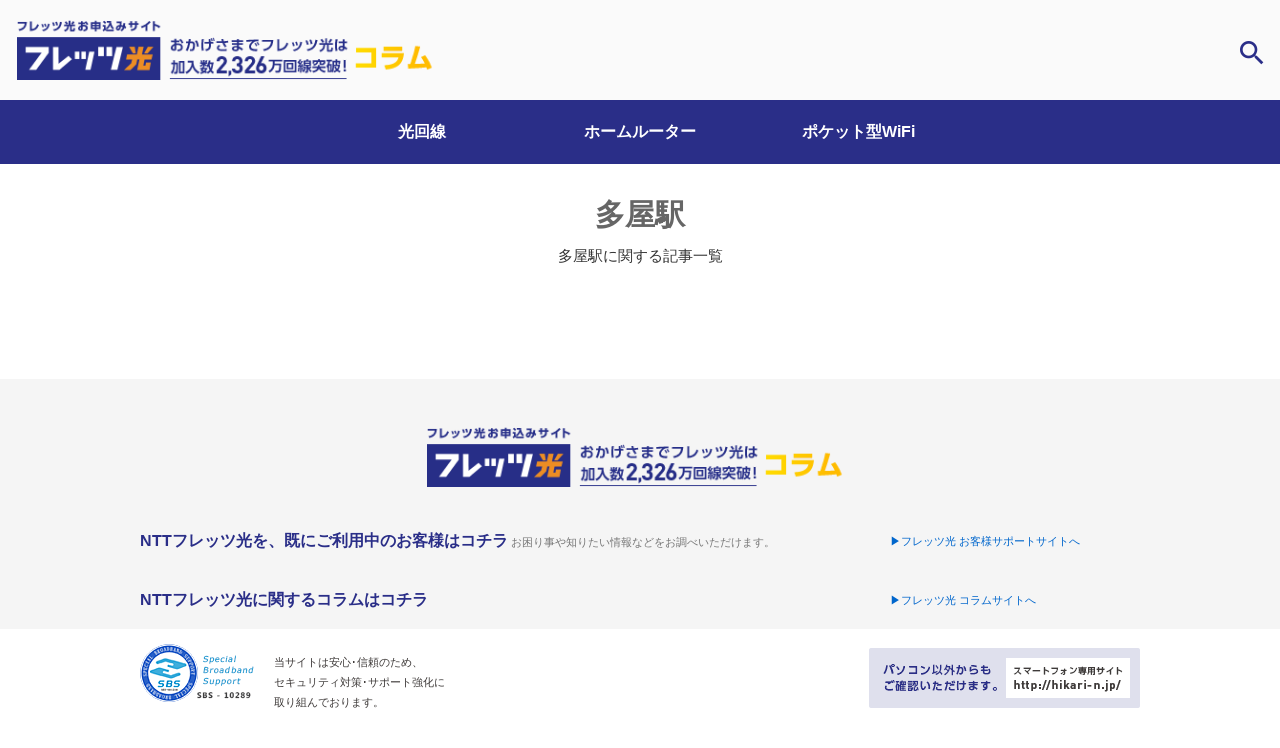

--- FILE ---
content_type: text/html; charset=UTF-8
request_url: https://donica.jp/tag/%E5%A4%9A%E5%B1%8B%E9%A7%85/
body_size: 9826
content:
<!doctype html>
<html lang="ja">

	<head>
		<meta charset="UTF-8">
		<meta http-equiv="X-UA-Compatible" content="IE=edge">
		<meta name="HandheldFriendly" content="True">
		<meta name="MobileOptimized" content="320">
		<meta name="viewport" content="width=device-width, initial-scale=1 ,viewport-fit=cover" />
		<link rel="pingback"
			href="https://donica.jp/wp/xmlrpc.php">

						<title>多屋駅 &#8211; 交通事故治療ガイド</title>
<meta name='robots' content='max-image-preview:large' />
	<style>img:is([sizes="auto" i], [sizes^="auto," i]) { contain-intrinsic-size: 3000px 1500px }</style>
	<link rel='dns-prefetch' href='//use.fontawesome.com' />
<link rel="alternate" type="application/rss+xml" title="交通事故治療ガイド &raquo; フィード" href="https://donica.jp/feed/" />
<link rel="alternate" type="application/rss+xml" title="交通事故治療ガイド &raquo; コメントフィード" href="https://donica.jp/comments/feed/" />
<link rel="alternate" type="application/rss+xml" title="交通事故治療ガイド &raquo; 多屋駅 タグのフィード" href="https://donica.jp/tag/%e5%a4%9a%e5%b1%8b%e9%a7%85/feed/" />
<link rel='stylesheet' id='wp-block-library-css' href='https://donica.jp/wp/wp-includes/css/dist/block-library/style.min.css?fver=20250716022334' type='text/css' media='all' />
<style id='classic-theme-styles-inline-css' type='text/css'>
/*! This file is auto-generated */
.wp-block-button__link{color:#fff;background-color:#32373c;border-radius:9999px;box-shadow:none;text-decoration:none;padding:calc(.667em + 2px) calc(1.333em + 2px);font-size:1.125em}.wp-block-file__button{background:#32373c;color:#fff;text-decoration:none}
</style>
<style id='global-styles-inline-css' type='text/css'>
:root{--wp--preset--aspect-ratio--square: 1;--wp--preset--aspect-ratio--4-3: 4/3;--wp--preset--aspect-ratio--3-4: 3/4;--wp--preset--aspect-ratio--3-2: 3/2;--wp--preset--aspect-ratio--2-3: 2/3;--wp--preset--aspect-ratio--16-9: 16/9;--wp--preset--aspect-ratio--9-16: 9/16;--wp--preset--color--black: #000000;--wp--preset--color--cyan-bluish-gray: #abb8c3;--wp--preset--color--white: #ffffff;--wp--preset--color--pale-pink: #f78da7;--wp--preset--color--vivid-red: #cf2e2e;--wp--preset--color--luminous-vivid-orange: #ff6900;--wp--preset--color--luminous-vivid-amber: #fcb900;--wp--preset--color--light-green-cyan: #7bdcb5;--wp--preset--color--vivid-green-cyan: #00d084;--wp--preset--color--pale-cyan-blue: #8ed1fc;--wp--preset--color--vivid-cyan-blue: #0693e3;--wp--preset--color--vivid-purple: #9b51e0;--wp--preset--color--tsnc-black: #000000;--wp--preset--color--tsnc-white: #ffffff;--wp--preset--color--tsnc-red: #f44f4f;--wp--preset--color--tsnc-body-background-color: #ecebe1;--wp--preset--color--tsnc-main-color: #2a2e88;--wp--preset--color--tsnc-accent-color: #cc295f;--wp--preset--color--tsnc-text-color: #333;--wp--preset--color--tsnc-link-color: #0099cc;--wp--preset--gradient--vivid-cyan-blue-to-vivid-purple: linear-gradient(135deg,rgba(6,147,227,1) 0%,rgb(155,81,224) 100%);--wp--preset--gradient--light-green-cyan-to-vivid-green-cyan: linear-gradient(135deg,rgb(122,220,180) 0%,rgb(0,208,130) 100%);--wp--preset--gradient--luminous-vivid-amber-to-luminous-vivid-orange: linear-gradient(135deg,rgba(252,185,0,1) 0%,rgba(255,105,0,1) 100%);--wp--preset--gradient--luminous-vivid-orange-to-vivid-red: linear-gradient(135deg,rgba(255,105,0,1) 0%,rgb(207,46,46) 100%);--wp--preset--gradient--very-light-gray-to-cyan-bluish-gray: linear-gradient(135deg,rgb(238,238,238) 0%,rgb(169,184,195) 100%);--wp--preset--gradient--cool-to-warm-spectrum: linear-gradient(135deg,rgb(74,234,220) 0%,rgb(151,120,209) 20%,rgb(207,42,186) 40%,rgb(238,44,130) 60%,rgb(251,105,98) 80%,rgb(254,248,76) 100%);--wp--preset--gradient--blush-light-purple: linear-gradient(135deg,rgb(255,206,236) 0%,rgb(152,150,240) 100%);--wp--preset--gradient--blush-bordeaux: linear-gradient(135deg,rgb(254,205,165) 0%,rgb(254,45,45) 50%,rgb(107,0,62) 100%);--wp--preset--gradient--luminous-dusk: linear-gradient(135deg,rgb(255,203,112) 0%,rgb(199,81,192) 50%,rgb(65,88,208) 100%);--wp--preset--gradient--pale-ocean: linear-gradient(135deg,rgb(255,245,203) 0%,rgb(182,227,212) 50%,rgb(51,167,181) 100%);--wp--preset--gradient--electric-grass: linear-gradient(135deg,rgb(202,248,128) 0%,rgb(113,206,126) 100%);--wp--preset--gradient--midnight: linear-gradient(135deg,rgb(2,3,129) 0%,rgb(40,116,252) 100%);--wp--preset--font-size--small: 13px;--wp--preset--font-size--medium: 20px;--wp--preset--font-size--large: 36px;--wp--preset--font-size--x-large: 42px;--wp--preset--spacing--20: 0.44rem;--wp--preset--spacing--30: 0.67rem;--wp--preset--spacing--40: 1rem;--wp--preset--spacing--50: 1.5rem;--wp--preset--spacing--60: 2.25rem;--wp--preset--spacing--70: 3.38rem;--wp--preset--spacing--80: 5.06rem;--wp--preset--shadow--natural: 6px 6px 9px rgba(0, 0, 0, 0.2);--wp--preset--shadow--deep: 12px 12px 50px rgba(0, 0, 0, 0.4);--wp--preset--shadow--sharp: 6px 6px 0px rgba(0, 0, 0, 0.2);--wp--preset--shadow--outlined: 6px 6px 0px -3px rgba(255, 255, 255, 1), 6px 6px rgba(0, 0, 0, 1);--wp--preset--shadow--crisp: 6px 6px 0px rgba(0, 0, 0, 1);}:where(.is-layout-flex){gap: 0.5em;}:where(.is-layout-grid){gap: 0.5em;}body .is-layout-flex{display: flex;}.is-layout-flex{flex-wrap: wrap;align-items: center;}.is-layout-flex > :is(*, div){margin: 0;}body .is-layout-grid{display: grid;}.is-layout-grid > :is(*, div){margin: 0;}:where(.wp-block-columns.is-layout-flex){gap: 2em;}:where(.wp-block-columns.is-layout-grid){gap: 2em;}:where(.wp-block-post-template.is-layout-flex){gap: 1.25em;}:where(.wp-block-post-template.is-layout-grid){gap: 1.25em;}.has-black-color{color: var(--wp--preset--color--black) !important;}.has-cyan-bluish-gray-color{color: var(--wp--preset--color--cyan-bluish-gray) !important;}.has-white-color{color: var(--wp--preset--color--white) !important;}.has-pale-pink-color{color: var(--wp--preset--color--pale-pink) !important;}.has-vivid-red-color{color: var(--wp--preset--color--vivid-red) !important;}.has-luminous-vivid-orange-color{color: var(--wp--preset--color--luminous-vivid-orange) !important;}.has-luminous-vivid-amber-color{color: var(--wp--preset--color--luminous-vivid-amber) !important;}.has-light-green-cyan-color{color: var(--wp--preset--color--light-green-cyan) !important;}.has-vivid-green-cyan-color{color: var(--wp--preset--color--vivid-green-cyan) !important;}.has-pale-cyan-blue-color{color: var(--wp--preset--color--pale-cyan-blue) !important;}.has-vivid-cyan-blue-color{color: var(--wp--preset--color--vivid-cyan-blue) !important;}.has-vivid-purple-color{color: var(--wp--preset--color--vivid-purple) !important;}.has-black-background-color{background-color: var(--wp--preset--color--black) !important;}.has-cyan-bluish-gray-background-color{background-color: var(--wp--preset--color--cyan-bluish-gray) !important;}.has-white-background-color{background-color: var(--wp--preset--color--white) !important;}.has-pale-pink-background-color{background-color: var(--wp--preset--color--pale-pink) !important;}.has-vivid-red-background-color{background-color: var(--wp--preset--color--vivid-red) !important;}.has-luminous-vivid-orange-background-color{background-color: var(--wp--preset--color--luminous-vivid-orange) !important;}.has-luminous-vivid-amber-background-color{background-color: var(--wp--preset--color--luminous-vivid-amber) !important;}.has-light-green-cyan-background-color{background-color: var(--wp--preset--color--light-green-cyan) !important;}.has-vivid-green-cyan-background-color{background-color: var(--wp--preset--color--vivid-green-cyan) !important;}.has-pale-cyan-blue-background-color{background-color: var(--wp--preset--color--pale-cyan-blue) !important;}.has-vivid-cyan-blue-background-color{background-color: var(--wp--preset--color--vivid-cyan-blue) !important;}.has-vivid-purple-background-color{background-color: var(--wp--preset--color--vivid-purple) !important;}.has-black-border-color{border-color: var(--wp--preset--color--black) !important;}.has-cyan-bluish-gray-border-color{border-color: var(--wp--preset--color--cyan-bluish-gray) !important;}.has-white-border-color{border-color: var(--wp--preset--color--white) !important;}.has-pale-pink-border-color{border-color: var(--wp--preset--color--pale-pink) !important;}.has-vivid-red-border-color{border-color: var(--wp--preset--color--vivid-red) !important;}.has-luminous-vivid-orange-border-color{border-color: var(--wp--preset--color--luminous-vivid-orange) !important;}.has-luminous-vivid-amber-border-color{border-color: var(--wp--preset--color--luminous-vivid-amber) !important;}.has-light-green-cyan-border-color{border-color: var(--wp--preset--color--light-green-cyan) !important;}.has-vivid-green-cyan-border-color{border-color: var(--wp--preset--color--vivid-green-cyan) !important;}.has-pale-cyan-blue-border-color{border-color: var(--wp--preset--color--pale-cyan-blue) !important;}.has-vivid-cyan-blue-border-color{border-color: var(--wp--preset--color--vivid-cyan-blue) !important;}.has-vivid-purple-border-color{border-color: var(--wp--preset--color--vivid-purple) !important;}.has-vivid-cyan-blue-to-vivid-purple-gradient-background{background: var(--wp--preset--gradient--vivid-cyan-blue-to-vivid-purple) !important;}.has-light-green-cyan-to-vivid-green-cyan-gradient-background{background: var(--wp--preset--gradient--light-green-cyan-to-vivid-green-cyan) !important;}.has-luminous-vivid-amber-to-luminous-vivid-orange-gradient-background{background: var(--wp--preset--gradient--luminous-vivid-amber-to-luminous-vivid-orange) !important;}.has-luminous-vivid-orange-to-vivid-red-gradient-background{background: var(--wp--preset--gradient--luminous-vivid-orange-to-vivid-red) !important;}.has-very-light-gray-to-cyan-bluish-gray-gradient-background{background: var(--wp--preset--gradient--very-light-gray-to-cyan-bluish-gray) !important;}.has-cool-to-warm-spectrum-gradient-background{background: var(--wp--preset--gradient--cool-to-warm-spectrum) !important;}.has-blush-light-purple-gradient-background{background: var(--wp--preset--gradient--blush-light-purple) !important;}.has-blush-bordeaux-gradient-background{background: var(--wp--preset--gradient--blush-bordeaux) !important;}.has-luminous-dusk-gradient-background{background: var(--wp--preset--gradient--luminous-dusk) !important;}.has-pale-ocean-gradient-background{background: var(--wp--preset--gradient--pale-ocean) !important;}.has-electric-grass-gradient-background{background: var(--wp--preset--gradient--electric-grass) !important;}.has-midnight-gradient-background{background: var(--wp--preset--gradient--midnight) !important;}.has-small-font-size{font-size: var(--wp--preset--font-size--small) !important;}.has-medium-font-size{font-size: var(--wp--preset--font-size--medium) !important;}.has-large-font-size{font-size: var(--wp--preset--font-size--large) !important;}.has-x-large-font-size{font-size: var(--wp--preset--font-size--x-large) !important;}
:where(.wp-block-post-template.is-layout-flex){gap: 1.25em;}:where(.wp-block-post-template.is-layout-grid){gap: 1.25em;}
:where(.wp-block-columns.is-layout-flex){gap: 2em;}:where(.wp-block-columns.is-layout-grid){gap: 2em;}
:root :where(.wp-block-pullquote){font-size: 1.5em;line-height: 1.6;}
</style>
<link rel='stylesheet' id='flexible-table-block-css' href='https://donica.jp/wp/wp-content/plugins/flexible-table-block/build/style-index.css?fver=20250411023413' type='text/css' media='all' />
<style id='flexible-table-block-inline-css' type='text/css'>
.wp-block-flexible-table-block-table.wp-block-flexible-table-block-table>table{width:100%;max-width:100%;border-collapse:collapse;}.wp-block-flexible-table-block-table.wp-block-flexible-table-block-table.is-style-stripes tbody tr:nth-child(odd) th{background-color:#f0f0f1;}.wp-block-flexible-table-block-table.wp-block-flexible-table-block-table.is-style-stripes tbody tr:nth-child(odd) td{background-color:#f0f0f1;}.wp-block-flexible-table-block-table.wp-block-flexible-table-block-table.is-style-stripes tbody tr:nth-child(even) th{background-color:#ffffff;}.wp-block-flexible-table-block-table.wp-block-flexible-table-block-table.is-style-stripes tbody tr:nth-child(even) td{background-color:#ffffff;}.wp-block-flexible-table-block-table.wp-block-flexible-table-block-table>table tr th,.wp-block-flexible-table-block-table.wp-block-flexible-table-block-table>table tr td{padding:0.5em;border-width:1px;border-style:solid;border-color:#000000;text-align:left;vertical-align:middle;}.wp-block-flexible-table-block-table.wp-block-flexible-table-block-table>table tr th{background-color:#f0f0f1;}.wp-block-flexible-table-block-table.wp-block-flexible-table-block-table>table tr td{background-color:#ffffff;}@media screen and (min-width:769px){.wp-block-flexible-table-block-table.is-scroll-on-pc{overflow-x:scroll;}.wp-block-flexible-table-block-table.is-scroll-on-pc table{max-width:none;align-self:self-start;}}@media screen and (max-width:768px){.wp-block-flexible-table-block-table.is-scroll-on-mobile{overflow-x:scroll;}.wp-block-flexible-table-block-table.is-scroll-on-mobile table{max-width:none;align-self:self-start;}.wp-block-flexible-table-block-table table.is-stacked-on-mobile th,.wp-block-flexible-table-block-table table.is-stacked-on-mobile td{width:100%!important;display:block;}}
</style>
<link rel='stylesheet' id='ppress-frontend-css' href='https://donica.jp/wp/wp-content/plugins/wp-user-avatar/assets/css/frontend.min.css?fver=20250317034609' type='text/css' media='all' />
<link rel='stylesheet' id='ppress-flatpickr-css' href='https://donica.jp/wp/wp-content/plugins/wp-user-avatar/assets/flatpickr/flatpickr.min.css?fver=20250317034609' type='text/css' media='all' />
<link rel='stylesheet' id='ppress-select2-css' href='https://donica.jp/wp/wp-content/plugins/wp-user-avatar/assets/select2/select2.min.css?fver=20250317034609' type='text/css' media='all' />
<link rel='stylesheet' id='tsnc_main-style-css' href='https://donica.jp/wp/wp-content/themes/thesonic/js/dist/style/style.css?fver=20250317035156' type='text/css' media='all' />
<link rel='stylesheet' id='tsnc_child-style-css' href='https://donica.jp/wp/wp-content/themes/the-sonic-child/style.css?fver=20241018055515' type='text/css' media='all' />
<link rel='stylesheet' id='tsnc_scroll_hint_style-css' href='https://donica.jp/wp/wp-content/themes/thesonic/library/scroll-hint/css/scroll-hint.css?fver=20250317035156' type='text/css' media='all' />
<link rel='stylesheet' id='tsnc_fontawesome-all-style-css' href='https://use.fontawesome.com/releases/v5.15.4/css/all.css?ver=6.8.3' type='text/css' media='all' />
<script type="text/javascript" src="https://donica.jp/wp/wp-includes/js/jquery/jquery.min.js?fver=20230828051423" id="jquery-core-js"></script>
<script type="text/javascript" src="https://donica.jp/wp/wp-includes/js/jquery/jquery-migrate.min.js?fver=20230609054924" id="jquery-migrate-js"></script>
<script type="text/javascript" src="https://donica.jp/wp/wp-content/plugins/wp-user-avatar/assets/flatpickr/flatpickr.min.js?fver=20250317034609" id="ppress-flatpickr-js"></script>
<script type="text/javascript" src="https://donica.jp/wp/wp-content/plugins/wp-user-avatar/assets/select2/select2.min.js?fver=20250317034609" id="ppress-select2-js"></script>
<script type="text/javascript" id="tsnc_front_js-js-extra">
/* <![CDATA[ */
var tsnc_pv_ajax = {"endpoint":"https:\/\/donica.jp\/wp\/wp-admin\/admin-ajax.php","action":"tsnc_pv_count","nonce":"24b5b85823"};
var tsnc_info = {"site_url":"https:\/\/donica.jp\/wp","realtime_search_endpoint":"https:\/\/donica.jp\/wp-json\/tsnc\/v2","is_realtime_search":""};
/* ]]> */
</script>
<script src="https://donica.jp/wp/wp-content/themes/thesonic/js/dist/front.min.js?fver=20250317035156" defer></script><script src="https://donica.jp/wp/wp-content/themes/thesonic/js/lib/lazysizes.min.js?fver=20250317035156" defer></script><link rel="https://api.w.org/" href="https://donica.jp/wp-json/" /><link rel="alternate" title="JSON" type="application/json" href="https://donica.jp/wp-json/wp/v2/tags/141" /><link rel="EditURI" type="application/rsd+xml" title="RSD" href="https://donica.jp/wp/xmlrpc.php?rsd" />
<style>body {background-image: none;background-color: #ecebe1;color: #333;}a { color: #0099cc;}.is-style-link-mark5:after{color: #0099cc;}.main-c, .list-main-c li:before {color: #2a2e88;}#header {background-color: #2a2e88;}.hotword label {color: #2a2e88;}.hotword label:after {background: #2a2e88;}.main-h2 { border-color: #2a2e88;color: #2a2e88;}.kiji-cat{ background: #2a2e88;}.mein-btn-link { background: #2a2e88;}.widget-title-in { background: #2a2e88;}.rank-num { background: #2a2e88;}.pf-name { color: #2a2e88;}.pf-share>p { color: #2a2e88;}.share-btn { color: #2a2e88;}.widget-ul li .kiji-num { background: #2a2e88;}.widget-tag a { background: #2a2e88;}.footer-title{border-bottom-color: #2a2e88;border-bottom-color: #2a2e88;}.footer-column ul { color: #2a2e88;}.footer-in-under{background: #2a2e88;}.entry-cta { background: #2a2e88;}.prevnext-title { background: #2a2e88;}body.sns-box-style5 a.snsbtn {background-color: #2a2e88;}.nav-style-def .sub-menu{ border-color: #2a2e88;}.nav-style-def .sub-menu a:before{ color: #2a2e88;}.pf-custom-btn {background: #2a2e88;}.writer-mark1 .writer-in:before{background: #2a2e88;}.writer-mark2 .writer-in {border-top: 1px solid #2a2e88;border-bottom: 1px solid #2a2e88;}.writer-mark2 .writer-in:before {background: #2a2e88;}.heading-h2-mark2 h2,.heading-h3-mark2 h3,.heading-h4-mark2 h4 {border-color: #2a2e88;}.heading-h2-mark3 h2,.heading-h3-mark3 h3,.heading-h4-mark3 h4{border-color :#2a2e88;}.heading-h2-mark4 h2,.heading-h3-mark4 h3,.heading-h4-mark4 h4 { border-color :#2a2e88;}.heading-h2-mark5 h2:before,.heading-h3-mark5 h3:before,.heading-h4-mark5 h4:before {border-color: #2a2e88;}.heading-h2-mark6 h2:before,.heading-h3-mark6 h3:before,.heading-h4-mark6 h4:before {background: #2a2e88;}ul.is-style-list-simple-main li:before {background: #2a2e88;}ol.is-style-list-simple-main li:before {background: #2a2e88;}.is-style-table-simple table, .is-style-table-simple th, .is-style-table-simple td {border-color: #2a2e88;}.is-style-table-pop th {background: #2a2e88;}.is-style-table-pop table, .is-style-table-pop th, .is-style-table-pop td {border-color: #2a2e88;}.is-style-titlebox-mark1 .ob-title {color: #2a2e88;}.is-style-titlebox-mark2 .ob-title:before { background: #2a2e88;}.is-style-titlebox-mark3 .ob-title {background: #2a2e88;border-top-color: #2a2e88;}.is-style-titlebox-mark3 .ob-title:after { border-color: #2a2e88 transparent transparent transparent;}.is-style-titlebox-mark4 {border: 2px solid #2a2e88;}.is-style-titlebox-mark4 .ob-title {background: #2a2e88;}.is-style-titlebox-mark5 {padding: 0;border: 2px solid #2a2e88;position: relative;}.is-style-titlebox-mark5 .ob-title {color: #2a2e88;}.is-style-titlebox-mark6 {border: 2px solid #2a2e88;}.is-style-titlebox-mark6 .ob-title {color: #2a2e88;border-color: #2a2e88;}.is-style-titlebox-mark6 .ob-title:after {border-color: transparent #2a2e88 transparent transparent;}.process-label {background: #2a2e88;}.exlink-label, .inlink-label {background: #2a2e88;}.mkj {border-color: #2a2e88;}.mkj-title {border-bottom-color: #2a2e88;color: #2a2e88;}.entry-content .mkj-content {border-color: #2a2e88;}.mkj-content:after {color: #2a2e88;}.mkj-style1 .mkj-title {background: #2a2e88;}.mkj-style1 li:before {background: #2a2e88;}.mkj-style3 {background: #2a2e88;border-color: #2a2e88;}.main-title-bg-image {border-color: #2a2e88;}.child-category a {background: #2a2e88;}.custom_search_toggle span:before {color: #2a2e88;}.side-title-mark1 .widget-title {background: #2a2e88;}.side-title-mark2 .widget-title {background: #2a2e88;}.process-label {background: #2a2e88;}.widget ul ul li:before {color: #2a2e88;}.widget ul li .kiji-num {background: #2a2e88;}.side-title-mark6 .widget-title:before {background: #2a2e88;}.side-title-mark7 .widget-title:before {background: #2a2e88;}.side-title-mark7 .widget-title:after {background: #2a2e88;}.side-title-mark6 .widget-title {border-bottom : 2px solid #2a2e88;}.heading-h2-mark1 h2,.heading-h3-mark1 h3,.heading-h4-mark1 h4 {background: #2a2e88;}.heading-h2-mark5 h2:before,.heading-h3-mark5 h3:before,.heading-h4-mark5 h4:before {border-color: #2a2e88;}.widget-rank .rank-kiji-img:before {background: #2a2e88;}.side-writer-mark3 .pf-share>p {color: #2a2e88;}.side-search-mark1 .search-submit {background: #2a2e88;}.side-search-mark2 .search-submit {color: #2a2e88;border-color: #2a2e88;}.side-search-mark3 .search-submit {background: #2a2e88;}.side-search-mark2 .custom_search_wrapper .search-submit {background: #2a2e88;}.footer-title {color: #2a2e88;border-color: #2a2e88;}.footer-in-under {background: #2a2e88;}.mobile-footer-menu-item a {color: #2a2e88;}.gotop {background-color: #2a2e88;}.comment-reply-title:before {color: #2a2e88;}.comment-form-comment {border-color: #2a2e88;}.comment-respond .comment-form-comment label {background: #2a2e88;}.form-submit .submit {background: #2a2e88;}.main-title {border-color: #2a2e88;color: #2a2e88;}.main-tab-two {border-color: #2a2e88;color: #2a2e88;}.writer-mark3 .writer-in:before {background: #2a2e88;}.writer-mark4 .writer-in:before {background: #2a2e88;}.side-writer-mark3 .pf-share>p {color: #2a2e88;}.count { border-color: #2a2e88;}.count-top p {background: #2a2e88;}.is-style-titlebox-mark2 .ob-title { color: #2a2e88;}.kiji-list-tab-mark4 .cat-tab-text.active_tab:before {background: #2a2e88;}.label-main { background: #2a2e88;}.ranking-title {background: #2a2e88;}.is-style-titlebox-mark2 .ob-title-before {background-color: #2a2e88;}.pf-share-title{color: #2a2e88;}.mkj-list-nonum > li:before { background: #2a2e88;}.post-page-numbers.current { background-color: #2a2e88;}.is-style-accordion-mark1 .tsnc-accordion-title {background-color: #2a2e88;}.label-circle { background:#2a2e88;}.sub-c {color: #0099cc;}.sub-bgc {background-color: #0099cc;}.sub-bdc {border-color: #0099cc;}.header-info a { background-color: #0099cc;}.top-second .mein-btn-link {background: #0099cc;}.widget-ul li a:hover {color: #0099cc;}.breadcrumb {color: #0099cc;}.entry-prevnext-2 .prev-kiji,.entry-prevnext-2 .next-kiji{height: auto;}nav.pagination span.page-numbers{background: #2a2e88;}.header-info a{color: #fff;}.tagcloud a{background: #2a2e88;}.widget-title:before {background: #2a2e88;}.page-numbers a{color: #2a2e88;}.ranking-heading-icon { background: #2a2e88; }.is-style-titlebox-mark7 {border-color: #2a2e88; }.is-style-titlebox-mark7 .ob-title { background: #2a2e88;}.is-style-titlebox-mark7 .ob-title-after { color: #2a2e88;}.entry-404-eyeimg { background: #2a2e88; }a.main-tab-btn { background: #2a2e88;}.ac-c, .list-ac-c li:before {color: #cc295f;}.ac-bgc, .list-ac-bgc li:before {background-color: #cc295f;}.ac-bdc {border-color: #cc295f;}.kiji-new { background: #cc295f;}.hotiword-textlink-new a:before {background: #cc295f;}.hotiword-textlink-2:before {background: #cc295f;}.hotiword-textlink-hoticon a:before {background: #cc295f;}.kiji-new {background: #cc295f;}ul.is-style-list-simple-ac li:before {background: #cc295f;}ol.is-style-list-simple-ac li:before {background: #cc295f;}.ac-c, .list-ac-c li:before {color: #cc295f;}.ac-bgc, .list-ac-bgc li:before {background-color: #cc295f;}.ac-bdc {border-color: #cc295f;}.hotiword-textlink-1 a:before {background: #cc295f;}.hotiword-textlink-3 a:before {background: #cc295f;}.label-ac { background: #cc295f;}.hotiword-textlink-1:before {background: #cc295f;}            .hotiword-textlink-3:before {background: #cc295f;}div.cat-tab-text.active_tab { background-color: rgba( 42, 46, 136, 0.7);}.main-bgc {background-color: rgba( 42, 46, 136, 0.7);}.is-style-group-mark1 { border-color: rgba( 42, 46, 136, 0.5);}.is-style-group-mark3 { border-color: rgba( 42, 46, 136, 0.5);}.is-style-group-mark4 { border-color: rgba( 42, 46, 136, 0.5);}.is-style-group-mark5 { border-color: rgba( 42, 46, 136, 0.5);}.is-style-group-mark7 {border-color: rgba( 42, 46, 136, 0.5);outline-color: rgba( 42, 46, 136, 0.5);}.is-style-titlebox-mark3 { border-color: rgba( 42, 46, 136, 0.2);}.mkj-active { background-color: rgba( 42, 46, 136, 0.2);}    .mkj-openclose {background: rgba( 42, 46, 136, 0.2);color: #2a2e88;}.heading-h2-mark6 h2,.heading-h3-mark6 h3,.heading-h4-mark6 h4 {border-color: rgba( 42, 46, 136, 0.2);}.is-style-table-simple th {background: rgba( 42, 46, 136, 0.2);color: #2a2e88;}.mkj-style2 { border-color: rgba( 42, 46, 136, 0.2);}.mkj-style2 .mkj-title { border-color: rgba( 42, 46, 136, 0.2);}.custom_search_footer {border-color: rgba( 42, 46, 136, 0.2);}.side-writer-mark2 .widget-pf { background: rgba( 42, 46, 136, 0.2);}.side-writer-mark3 .pf-text + .pf-share {background: rgba( 42, 46, 136, 0.2);}.entry-snsbox {background: rgba( 42, 46, 136, 0.2);}.writer-mark1 .writer-img { background: rgba( 42, 46, 136, 0.2);}.writer-mark1 .writer-text { border-color: rgba( 42, 46, 136, 0.2);}.writer-mark3 .writer-in {border-color: rgba( 42, 46, 136, 0.2);}.writer-mark4 .writer-in {background: rgba( 42, 46, 136, 0.2);}.is-style-para-mark1 {border-color: rgba( 42, 46, 136, 0.5);}.is-style-para-mark3 {border-color: rgba( 42, 46, 136, 0.5);}.is-style-para-mark4 {border-color: rgba( 42, 46, 136, 0.5);background: rgba( 42, 46, 136, 0.12);}.is-style-para-mark5 { border-color: rgba( 42, 46, 136, 0.5);}.comment-box { border-color: rgba( 42, 46, 136, 0.2);}.is-style-group-mark2 { background: rgba( 42, 46, 136, 0.12);}.is-style-group-mark11 { background: rgba( 42, 46, 136, 0.12);}.is-style-para-mark2 { background: rgba( 42, 46, 136, 0.12);}.heading-h4-mark5 h4 { background: rgba( 42, 46, 136, 0.08);}.is-style-table-simple thead tr th:nth-child(even) { background: rgba( 42, 46, 136, 0.08);}.is-style-table-pop td { background: rgba( 42, 46, 136, 0.08);}.is-style-table-pop td { background: rgba( 42, 46, 136, 0.08);}.heading-h2-mark5 h2,.heading-h3-mark5 h3,.heading-h4-mark5 h4 {background:  rgba( 42, 46, 136, 0.08);}footer { background: rgba( 42, 46, 136, 0.08);}.mkj-content-in { background: rgba( 42, 46, 136, 0.08);}.is-style-titlebox-mark1 { background-color: rgba( 42, 46, 136, 0.08);}div.is-style-titlebox-mark2 {background: rgba( 42, 46, 136, 0.08);}.ranking-set { background: rgba( 42, 46, 136, 0.08);}.comment-box.is-style-commentbox-mark4 {background-color: rgba( 42, 46, 136, 0.08);border-color: #2a2e88;}.hamburger-in-content { color: #333; }.kiji-text { color: #333;}.exlink-title,.inlink-title {color: #333;}.exlink-site,.inlink-site {color: #333;}.side-title-mark5 .widget-title { color: #333;}.side-title-mark6 .widget-title { color: #333;}.side-title-mark7 .widget-title { color: #333;}.sub-menu a:hover { color: #0099cc;}.breadcrumb { color: #0099cc;}.widget ul li a:hover { color: #0099cc;}button.urlcopy-btn {color: #0099cc;}.imgarea-btn {background-color: #cc295f;}div.eyecatching-mark1,div.eyecatching-mark2{background: linear-gradient(45deg, #2a2e88, hsl(222, 69%, 34%));}@media (max-width: 767px) {#header-img-box{background-image: none;}}@media (min-width: 768px) {#header-img-box{background-image: none;}}</style><style>
.kiji-img-img {object-fit: cover;}
</style>
			<style>.mobile-footer-menu-margin {margin-bottom: 0;}</style><style>body[class*="copia-microcopy"] .wpap-tpl-with-detail .wpap-image img {min-height: 140px;object-fit: contain;}body[class*="copia-microcopy"] p.wpap-link {    margin-top: 0;}body[class*="copia-microcopy"] .wpap-link a {    position: relative;    margin-top: 8px;    text-align: center;}body[class*="copia-microcopy"] .wpap-tpl-with-detail .wpap-link {    display: block;}body[class*="copia-microcopy"] .wpap-tpl-with-detail .wpap-link a {    width: 34.5%;}body[class*="copia-microcopy"] .wpap-tpl-with-image-text-h .wpap-link a {    width: 35%;}body[class*="copia-microcopy"] .wpap-tpl-with-image-text-v .wpap-link a {    width: 30%;}.copia-microcopy-amazon .wpap-link-amazon:before {    color: #f89400;}.copia-microcopy-rakuten a.wpap-link-rakuten:before {    color: #be0000;}.copia-microcopy-yahoo a.wpap-link-yahoo:before {    color: #d14615;}.copia-microcopy-mercari a.wpap-link-mercari:before {    color: #ff0211;}body[class*="copia-microcopy"] .wpap-link a:before {    position: absolute;    top: -17px;    left: 0;    width: 100%;    height: 17px;    font-weight: 600;    font-size: 11px;}.copia-microcopy-amazon .wpap-link a.wpap-link-amazon,.copia-microcopy-rakuten .wpap-link a.wpap-link-rakuten,.copia-microcopy-yahoo .wpap-link a.wpap-link-yahoo,.copia-microcopy-mercari .wpap-link a.wpap-link-mercari{    margin-top: 22px;}@media screen and (max-width: 767px){    body[class*="copia-microcopy"] .wpap-tpl p.wpap-link {        flex-direction: column;    }    body[class*="copia-microcopy"] .wpap-tpl p.wpap-link a {        width: 100%;        box-sizing: border-box;    }    body[class*="copia-microcopy"] .wpap-tpl-with-image-text-h .wpap-link a {        margin-bottom: 0;    }}</style><link rel="icon" href="https://donica.jp/wp/wp-content/uploads/2023/04/cropped-favicon-32x32.png" sizes="32x32" />
<link rel="icon" href="https://donica.jp/wp/wp-content/uploads/2023/04/cropped-favicon-192x192.png" sizes="192x192" />
<link rel="apple-touch-icon" href="https://donica.jp/wp/wp-content/uploads/2023/04/cropped-favicon-180x180.png" />
<meta name="msapplication-TileImage" content="https://donica.jp/wp/wp-content/uploads/2023/04/cropped-favicon-270x270.png" />
<style>:root .has-tsnc-black-color{color: #000;}:root .has-tsnc-black-background-color{background-color: #000;}:root .has-tsnc-white-color{color: #fff;}:root .has-tsnc-white-background-color{background-color: #fff;}:root .has-tsnc-red-color{color: #f44f4f;}:root .has-tsnc-red-background-color{background-color: #f44f4f;}:root .has-tsnc-body-background-color-color{color: #ecebe1;}:root .has-tsnc-body-background-color-background-color{background-color: #ecebe1;}:root .has-tsnc-main-color-color{color: #2a2e88;}:root .has-tsnc-main-color-background-color{background-color: #2a2e88;}:root .has-tsnc-sub-main-color-color{color: #f9f9f9;}:root .has-tsnc-sub-main-color-background-color{background-color: #f9f9f9;}:root .has-tsnc-sub-color-color{color: #0099cc;}:root .has-tsnc-sub-color-background-color{background-color: #0099cc;}:root .has-tsnc-accent-color-color{color: #cc295f;}:root .has-tsnc-accent-color-background-color{background-color: #cc295f;}:root .has-tsnc-text-color-color{color: #333;}:root .has-tsnc-text-color-background-color{background-color: #333;}:root .has-tsnc-link-color-color{color: #0099cc;}:root .has-tsnc-link-color-background-color{background-color: #0099cc;}:root .has-tsnc-button-color-color{color: #fff;}:root .has-tsnc-button-color-background-color{background-color: #fff;}</style>						<link rel="stylesheet" type="text/css" href="https://ykj-zzu-wfz93956.landinghub.site/css/common.css">

		<!-- Google Font -->
		<link rel="preconnect" href="https://fonts.googleapis.com">
		<link rel="preconnect" href="https://fonts.gstatic.com" crossorigin>
		<link href="https://fonts.googleapis.com/css2?family=Lora:ital,wght@0,400..700;1,400..700&display=swap"
			rel="stylesheet">
		<link href="https://fonts.googleapis.com/icon?family=Material+Icons" rel="stylesheet">

				<!-- Google Tag Manager -->
		
		<!-- End Google Tag Manager -->
		
		<script>
			document.addEventListener("DOMContentLoaded", function() {
				const menu = document.querySelector('.menu');

				function togglerClick() {
					menu.classList.toggle('showing')
				}
				const toggler = document.getElementsByClassName('toggler');
				for (let i = 0; i < toggler.length; i++) {
					toggler[i].addEventListener('click', togglerClick, false);
				}
			}, false);
		</script>
		<script>
			document.addEventListener('DOMContentLoaded', function() {
				window.addEventListener('resize', function() {
					const navContainer = document.getElementById('scrollnavigation');
					const navItems = navContainer.getElementsByClassName('cat-item');
					let totalWidth = 24;
					for (let i = 0; i < navItems.length; i++) {
						totalWidth += navItems[i].offsetWidth + 24;
					}
					const containerWidth = navContainer.offsetWidth;
					if (totalWidth > containerWidth) {
						navContainer.classList.add('overflow');
					}
					if (totalWidth <= containerWidth) {
						navContainer.classList.remove('overflow');
					}
				});
			});
		</script>

	</head>

	<body id="page-overview" data-barba="wrapper">

				
		
		<header id="header" class="show">
			<div
				class="header-logo">
				<a href="https://donica.jp">
					<span class="logo"><img
							src="https://donica.jp/wp/wp-content/themes/the-sonic-child/logo.png"
							width="2055" height="617"
							alt="交通事故治療ガイド"></span>
				</a>
			</div>
			<div class="header-navigation">
				<nav>
					<!-- 外観で追加したメニューを表示 -->
					<div id="nav" class="cat-nav"><ul class="cat-list" id="scrollnavigation"><li id="menu-item-2088" class="menu-item menu-item-type-taxonomy menu-item-object-category menu-item-has-children menu-item-2088"><a href="https://donica.jp/category/hikari/">光回線</a>
<ul class="sub-menu">
	<li id="menu-item-2089" class="menu-item menu-item-type-taxonomy menu-item-object-category menu-item-2089"><a href="https://donica.jp/category/flets-hikari/">フレッツ光</a></li>
	<li id="menu-item-2093" class="menu-item menu-item-type-taxonomy menu-item-object-category menu-item-2093"><a href="https://donica.jp/category/docomo-hikari/">ドコモ光</a></li>
	<li id="menu-item-2092" class="menu-item menu-item-type-taxonomy menu-item-object-category menu-item-2092"><a href="https://donica.jp/category/softbank-hikari/">ソフトバンク光</a></li>
	<li id="menu-item-2091" class="menu-item menu-item-type-taxonomy menu-item-object-category menu-item-2091"><a href="https://donica.jp/category/niro%e5%85%89/">NURO光</a></li>
	<li id="menu-item-2090" class="menu-item menu-item-type-taxonomy menu-item-object-category menu-item-2090"><a href="https://donica.jp/category/au-hikari/">auひかり</a></li>
</ul>
</li>
<li id="menu-item-2094" class="menu-item menu-item-type-taxonomy menu-item-object-category menu-item-2094"><a href="https://donica.jp/category/home-router/">ホームルーター</a></li>
<li id="menu-item-2095" class="menu-item menu-item-type-taxonomy menu-item-object-category menu-item-2095"><a href="https://donica.jp/category/pocket-wifi/">ポケット型WiFi</a></li>
</ul></div>				</nav>
			</div>

			<div class="hamburger-menu">
				<a class="menu-open toggler"></a>
				<nav class="menu">
					<div class="menu-inner">
						<a class="menu-close toggler">CLOSE</a>
						<form method="get" class="search-form" action="https://donica.jp/" >
<input type="text" name="s" class="search-input" placeholder="検索" value="" /><button type="submit" class="search-button" value=""></button>
</form>						<ul class="cat-list">
							<li class="cat-item-none">カテゴリーなし</li>						</ul>
					</div>
					<a class="nav-background toggler"></a>
				</nav>
			</div>
		</header>
		<div id="content" data-barba="container" data-barba-namespace="home">

<main id="main" class="main-list" role="main">
	<section class="term">
		<header class="main-list-header">
						<h1>多屋駅</h1>
			<p class="description">
				多屋駅に関する記事一覧</p>
					</header>
				<footer class="main-list-footer">
			<nav class="pagination"></nav>		</footer>
	</section>
</main>

</div><!-- / #content -->
<footer id="footer">
	<div class="footer-content">
		<div class="footer-logo">
			<a href="https://donica.jp">
				<span class="logo"><img
						src="https://donica.jp/wp/wp-content/themes/the-sonic-child/logo.png"
						width="2055" height="617"
						alt="交通事故治療ガイド"></span>
			</a>
		</div>

		<div class="foot-support">
			<div class="inner">
				<dl>
					<dt>NTTフレッツ光を、既にご利用中のお客様はコチラ<br class="br-sp"><span> お困り事や知りたい情報などをお調べいただけます。</span></dt>
					<dd><a href="https://hikari-n.jp/support/simulation/" target="_blank">▶フレッツ光 お客様サポートサイトへ</a></dd>
				</dl>
			</div>
			<div class="inner">
				<dl>
					<dt>NTTフレッツ光に関するコラムはコチラ</dt>
					<dd><a href="https://hikari-n.jp/media/" target="_blank">▶フレッツ光 コラムサイトへ</a></dd>
				</dl>
			</div>
		</div>
		
		<div class="foot-security">
			<div class="inner">
				<div class="security">
					<p class="sbs-icon"><img src="https://hikari-n.jp/img/sbs-icon.png?cache_file=20240911" alt="Special Broadband Support"></p>
					<p class="secutiry-text">当サイトは安心･信頼のため、<br>セキュリティ対策･サポート強化に<br>取り組んでおります。</p>
				</div>
				<p class="spsite-banner"><img src="https://hikari-n.jp/img/spsite-banner.png?cache_file=20240911" alt="パソコン以外からでもご確認いただけます。"></p>
			</div>
		</div>
		<div class="foot-copyright">
			<div class="inner">
				<ul class="link-list">
					<li><a href="https://hikari-n.jp/company.php">特定商法取引法表示</a></li>
					<li><a href="https://hikari-n.jp/company.php">会社概要</a></li>
					<li><a href="https://hikari-n.jp/privacy.php">プライバシーポリシー</a></li>
				</ul>
				<p class="copyright">Copyright © hikari-n.jp All Rights Reserved.</p>
			</div>
		</div>
	</div>
	<div class="scrolltop">
		<a href="#" class="scrolltop-button" id="scrolltop"></a>
	</div>
</footer>
<script>
	window.addEventListener("scroll", function() {
		const scrolltopButton = document.getElementById("scrolltop");
		const scroll = window.pageYOffset;
		if (scroll > 500) {
			scrolltopButton.style.opacity = 0.5;
		} else
			scrolltopButton.style.opacity = 0;
	});
</script>
<style>
	#scrollop {
		transition: all 1s ease;
	}
</style>

<script>
	const starTag = document.getElementsByClassName('star-rating');
	Array.from(starTag).forEach(element => {
		const rateData = element.dataset.rate;
		const starSpan = '<span class="star" style="width:' + rateData + 'em">★★★★★</span>'
		element.insertAdjacentHTML("beforeend", starSpan);
	});
</script>
<style>
	.star-rating {
		display: inline-block;
		width: 5em;
		height: 1em;
		font-size: 15px;
		letter-spacing: 0;
		white-space: nowrap;
		position: relative;
	}

	.star-rating::after {
		content: "★★★★★";
		color: #ddd;
		font-weight: normal;
		position: absolute;
		left: 0;
		top: 0;
		z-index: 1;
	}

	.star-rating .star {
		display: block;
		color: #fdd800;
		font-weight: normal;
		white-space: nowrap;
		overflow: hidden;
		position: absolute;
		left: 0;
		top: 0;
		z-index: 2;
	}

	.star-rating .number {
		display: none;
	}
</style>


<script type="speculationrules">
{"prefetch":[{"source":"document","where":{"and":[{"href_matches":"\/*"},{"not":{"href_matches":["\/wp\/wp-*.php","\/wp\/wp-admin\/*","\/wp\/wp-content\/uploads\/*","\/wp\/wp-content\/*","\/wp\/wp-content\/plugins\/*","\/wp\/wp-content\/themes\/the-sonic-child\/*","\/wp\/wp-content\/themes\/thesonic\/*","\/*\\?(.+)"]}},{"not":{"selector_matches":"a[rel~=\"nofollow\"]"}},{"not":{"selector_matches":".no-prefetch, .no-prefetch a"}}]},"eagerness":"conservative"}]}
</script>
<script>
window.addEventListener( 'DOMContentLoaded', function(){
	new ScrollHint( '.js-scrollable', {
		remainingTime: -1,// 一定時間が経ったらアイコンを非表示に
		scrollHintBorderWidth: 10,// シャドーが有効場合のシャドーの幅を指定
		enableOverflowScrolling: true,// iOSの場合にスムーズなスクロールになるようにCSSのプロパティを追加
		suggestiveShadow: false,// 要素がスクロール可能の場合、アイコンの他にシャドーも表示
		applyToParents: false,// 指定されたセレクターの親要素に対してJavaScriptが実行
		i18n: {
			scrollable: 'スクロールできます'// スクロールのメッセージを変更
		}
	} );
} );
</script>
<script>var is_pinterest = false;</script><script type="text/javascript" id="ppress-frontend-script-js-extra">
/* <![CDATA[ */
var pp_ajax_form = {"ajaxurl":"https:\/\/donica.jp\/wp\/wp-admin\/admin-ajax.php","confirm_delete":"Are you sure?","deleting_text":"Deleting...","deleting_error":"An error occurred. Please try again.","nonce":"214755ee93","disable_ajax_form":"false","is_checkout":"0","is_checkout_tax_enabled":"0","is_checkout_autoscroll_enabled":"true"};
/* ]]> */
</script>
<script type="text/javascript" src="https://donica.jp/wp/wp-content/plugins/wp-user-avatar/assets/js/frontend.min.js?fver=20250317034609" id="ppress-frontend-script-js"></script>
<script type="text/javascript" src="https://donica.jp/wp/wp-content/themes/thesonic/library/scroll-hint/js/scroll-hint.js?fver=20250317035156" id="tsnc_scroll_hint_script-js"></script>
<script type="text/javascript" id="tsnc-ab-test-js-extra">
/* <![CDATA[ */
var tsncAbTest = {"endpoint":"https:\/\/donica.jp\/wp-json\/tsnc\/v0","ajaxEndpoint":"https:\/\/donica.jp\/wp\/wp-admin\/admin-ajax.php","action":"sonic_ab_count","nonce":"ed27484aa9","ajaxNonce":"94a6788f59"};
/* ]]> */
</script>
<script type="text/javascript" src="https://donica.jp/wp/wp-content/themes/thesonic/library/ab_tester/js/ab_test.js?fver=20250317035156" id="tsnc-ab-test-js"></script>
<script defer src="https://static.cloudflareinsights.com/beacon.min.js/vcd15cbe7772f49c399c6a5babf22c1241717689176015" integrity="sha512-ZpsOmlRQV6y907TI0dKBHq9Md29nnaEIPlkf84rnaERnq6zvWvPUqr2ft8M1aS28oN72PdrCzSjY4U6VaAw1EQ==" data-cf-beacon='{"version":"2024.11.0","token":"7c0d74b53632405895e161758d208c2c","r":1,"server_timing":{"name":{"cfCacheStatus":true,"cfEdge":true,"cfExtPri":true,"cfL4":true,"cfOrigin":true,"cfSpeedBrain":true},"location_startswith":null}}' crossorigin="anonymous"></script>
</body>

</html>


--- FILE ---
content_type: text/css
request_url: https://donica.jp/wp/wp-content/themes/the-sonic-child/style.css?fver=20241018055515
body_size: 3653
content:
@charset "UTF-8";
/*
Theme Name:   フレッツ光NTT
Description:  THE SONICカスタマイズ用子テーマ
Template:     thesonic
Version:      4.0.0
License:      GNU General Public License v2 or later
License URI:  http://www.gnu.org/licenses/gpl-2.0.html
*/


*{ margin:0; padding:0;}
body { background:#fff!important;}
img { vertical-align:bottom;}
ul, li { list-style:none;}
a { color:#333; text-decoration:none;}
a:hover { text-decoration:none;}
p { margin-bottom:2em;}

:root {
--maincolor: #2a2e88;
--subcolor: #efe9e3;
--bgcolor: #e8f3fc;
--bgcolor-dark: #c4c4c4;
--heading-font: "Lora", serif;
}

#page-overview #header { background-color:#fafafa;}
#main footer { background:none;}

#content { display:flex; flex-wrap:wrap; margin:0 auto;}
#main { width:100%;}
#main h1 { font-weight:700; color:#666;}
#sidebar { width:100%; background:var(--subcolor);}
#sidebar h2 { font-weight:700;}
#footer { background:#f5f5f5!important; color:#666;}
#footer a { color:#666;}

.pickup { background:var(--bgcolor);}
.new-topics { background:#fafafa;}


#header { width:100%; background:#fafafa;}
#header .header-logo { margin:0 0; padding: 20px 0;}
#header .header-logo a { display:flex; align-items:center; padding:0 0; width:426px; margin:0 auto; padding-left: 17px;}
#header .header-logo .logo { display:flex; justify-content:center; align-items:center; line-height:56px;}
#header .header-logo .logo img { width:426px; height:auto;}

.header-navigation { display:none;}
.hamburger-menu { width:56px; height:56px; display:flex; align-items:center; justify-content:center; position:absolute; left:auto; right:0; top:15%;}
.menu-open { flex:0 0 auto; display:block; height:56px; width:56px; font-size:32px; line-height:56px; color:var(--maincolor); text-align:center;}
.menu-open::before { content:"\e5d2"; font-family:Material Icons; cursor:pointer;}
.menu-close { position:absolute; bottom:16px; left:calc(50% - 80px); width:160px; height:32px; text-align:center; line-height:32px; font-size:18px; font-family:var(--heading-font); color:#aaa; z-index:15; cursor:pointer;}
.menu-close::before { content:"\e5cd"; font-family:Material Icons; cursor:pointer; font-size:24px; vertical-align:top;}
.menu { position:fixed; top:0; right:0;}
.menu.showing { width:100%; height:100vh; z-index:12;}
.menu-inner { display:none; width:90%; height:80vh; background:#fafafa; padding:56px 24px; box-sizing:border-box; position:absolute; top:10vh; right:5%; z-index:14;}
.showing .menu-inner { display:block;}
.menu .cat-list li a { display:block; color:#666; font-size:16px; font-weight:bold; margin-bottom:16px;}
.menu .cat-list li ul a { font-size:14px; font-weight:normal; padding-left:1em;}
.header-navigation .cat-list li {
	position: relative;
}
.header-navigation .cat-list li ul.sub-menu {
	display: none;
}

.header-navigation .cat-list li:first-child:hover ul.sub-menu {
	display: block;
  position: absolute;
  background: #2a2e88;
  text-align: center;
  font-weight: bold;
  left: 0px;
}
.header-navigation .cat-list li:first-child:hover ul.sub-menu a {
	width: 153px;
	padding: 10px 0;
}

.header-navigation .cat-list li:first-child:hover ul.sub-menu a:hover {
	color: #fff;
}

.header-navigation ul a:hover {
	background: rgba(255,255,255, .2);
}
.nav-background { display:none;}
.showing .nav-background { display:block; width:100%; height:100vh; background:rgba(0,0,0,0.5); position:fixed; top:0; left:0; z-index:13;}
.search-form { display:flex; position:relative; max-width:400px; margin:0 auto 48px;}
.search-form .search-input { flex:1 1 auto; height:48px; border:none; border-bottom:solid 1px #666; padding:8px 16px; box-sizing:border-box; font-size:15px; width:100%; border-radius:0px; background:transparent;}
.search-form .search-button { flex:0 0 auto; height:48px; width:48px; border:none; background:none; color:#888; text-align:center; cursor:pointer; position:absolute; right:0;}
.search-form .search-button::before { content:"\e8b6"; font-family:Material Icons; font-size:30px; line-height:48px;}
@media screen and (min-width : 768px) {
	#header .header-logo a { margin:0;}
	.menu-inner { width:80%; right:10%; padding:56px 48px;}
}
@media screen and (min-width : 960px) {
	.menu-open::before { content:"\e8b6";}
	.header-navigation { display:block; background:var(--maincolor);}
	.header-navigation ul { display:flex; gap:0 24px; justify-content:center; flex-wrap:nowrap; font-weight: bold;}
	.header-navigation ul a { font-size:16px; color:#fff; line-height:40px; word-break:keep-all; white-space:nowrap; display: block; width: 218px; padding: 12px 0; text-align: center;}
	.header-navigation ul.overflow { justify-content:start; overflow-x:scroll;}
	.header-navigation ul.overflow li:first-child { padding-left:24px;}
	.header-navigation ul.overflow li:last-child { padding-right:24px;}
}

#top-carousel { width:100%; height:calc(100vw * 1.2); background:#aaa; flex:0 0 auto;}
@media screen and (min-width : 768px) {
	#top-carousel { height:calc(100vw * 0.5625);}
}
@media screen and (min-width : 960px) {
	#top-carousel { max-height:650px;}
}

#top-content { width:100%;}
#top-content section { flex:0 0 auto; width:100%; padding-bottom:32px; max-width:1200px; margin:0 auto;}
#top-content section header { padding:16px;}
#top-content section h1 { font-family:var(--heading-font); font-size:30px; font-weight:bold; position:relative; color:#777;}
#top-content section h1 span { display:block; font-size:16px; font-weight:normal; color:#666; font-family:initial;}
#top-content section h1::after { content:""; display:block; width:48px; height:48px; background:var(--maincolor); opacity:0.2; position:absolute; top:4px; left:8px; z-index:-1;}
@media screen and (min-width : 960px) {
	#top-content section header { padding:24px;}
}

.article-list { display:flex; flex-wrap:wrap; justify-content:center;}
.article-list .item { flex:0 0 auto; width:calc(100% - 32px); margin-bottom:16px;}
@media screen and (min-width : 768px) {
	.article-list { margin-left:16px; justify-content:start;}
	.article-list .item { flex:0 0 auto; width:calc((100% - 32px) / 2); margin-right:16px;}
}
@media screen and (min-width : 960px) {
	.article-list { margin-left:24px;}
	.article-list .item { width:calc((100% - 48px) / 2); margin-right:24px; margin-bottom:24px;}
}
@media screen and (min-width : 1080px) {
	.article-list .item { width:calc((100% - 72px) / 3);}
}
.article-list .item a { display:block; height:100%; border-radius:0px; overflow:hidden; background:#fff; /* box-shadow:3px 3px 8px rgba(111,111,111,0.1), -1px -1px 8px rgba(111,111,111,0.1); */ transition:all 0.8s;}
/* .article-list .item a:hover { box-shadow:3px 3px 8px rgba(111,111,111,0.2), -1px -1px 8px rgba(111,111,111,0.2);} */
.article-list .item a:hover img { transform: scale(1.05); transition-duration: 1.5s;}
.article-list .item a article { display:flex; flex-wrap:wrap;}
.article-list .item .thumbnail { flex:0 0 auto; width:100%; background:#f0f0f0; overflow:hidden; border-radius:0 0; z-index:1;}
.article-list .item .thumbnail img { width:100%; height:auto; object-fit:cover; transition:all 0.5s;}
.article-list .item .metadata { flex:1 1 auto; padding:16px 16px 32px; position:relative;}
.article-list .item .title { font-size:16px; font-weight:bold; color:#666; line-height:1.3; height:3.9em; overflow:hidden;}
.article-list .item a:hover .title { color:#333;}
.article-list .item .categories { display:none;}
.article-list .item .time { color:#bbb; font-size:13px; line-height:24px; position:absolute; left:16px; bottom:-20px;}
.article-list .item.small-image a article { flex-wrap:nowrap; height:100%;}
.article-list .item.small-image .thumbnail { width:45%; border-radius:0 0;}
.article-list .item.small-image .thumbnail img { height:100%;}
.article-list .item.small-image .metadata { width:55%;}
.article-list .item.small-image .title { font-size:14px;}
@media screen and (min-width : 480px) {
	.article-list .item .title { font-size:18px;}
	.article-list .item.small-image .title { font-size:15px;}
}
@media screen and (min-width : 768px) {
	.article-list .item .title { font-size:20px;}
	.article-list .item.small-image .thumbnail { width:50%;}
}

.button { padding:32px 0; margin-bottom:0;}
.button a { display:block; text-align:center; color:#888; font-weight:bold; font-size:16px; line-height:48px; width:70%; max-width:320px; margin:0 auto; border:solid 2px #ccc; border-radius:0px; transition:all .5s; position:relative; font-family:var(--heading-font);}
.button a:hover { background:#fff; opacity:0.9; box-shadow:0 2px 5px rgba(0,0,0,0.2);}

.main-list-header { width:100%; padding:24px 0; display:flex; flex-direction:column; justify-content:center; margin-bottom:16px; background:var(--subcolor-op2);}
.main-list-header h1 { text-align:center; padding:0 24px; font-size:30px;}
.main-list-header .description { text-align:center; padding:0 24px; font-size:15px;}

.main-list-footer { padding:16px;}
.main-list-footer ul { margin:0;}
.main-list-footer .page-numbers a { background:#f0f0f0;}
.main-list-footer .page-numbers.prev { display:none;}
.main-list-footer .page-numbers.next { display:none;}
@media screen and (min-width : 960px) {
	.main-list-header { margin-bottom:24px;}
}
@media screen and (min-width : 1080px) {
	.main-list .article-list { max-width:1200px; padding-left:24px; margin:0 auto;}
}

.content > h2:first-child { margin-top:0;}
.related-posts h3 { color:#666; font-family:var(--heading-font);}
.related-posts a { background:var(--bgcolor)!important;}
.related-posts h4 { color:#666!important;}

.static-page .article-header { padding-top:56px;}

#sidebar { display:block; padding:0; border-top:solid 1px #eee; margin-top:0px;}
#sidebar .sidebar-content h3 { padding:16px; font-size:20px; font-weight:bold; font-family:var(--heading-font); color:#777;}
#sidebar .sidebar-content h3 span { display:block; font-size:15px; font-weight:normal;}
@media screen and (min-width : 960px) {
	#sidebar .sidebar-content{ max-width:1200px; margin:0 auto;}
	#sidebar .sidebar-content h3 { padding:24px; font-size:24px;}
}

#footer { padding: 24px 0 0;}
#footer .footer-content { padding: 0;}
#footer .footer-copyright { color:#fff; text-align:center; padding:0 16px; font-family:var(--heading-font);}
#footer .navigation-list { font-size:14px;}
#footer .navigation-list a { color:#fff;}
#footer .footer-links { padding:0 0 32px; max-width:1152px; margin:0 auto;}
#footer .footer-links h2 { font-family:var(--heading-font); color:#666;}
#footer .footer-links a { font-size:13px;}
#footer .footer-logo { text-align:center; margin-bottom: 24px;}
#footer .footer-logo a img { width: 426px!important; }
@media screen and (min-width : 960px) {
	#footer { padding: 48px 0 0;}
	#footer .footer-content { padding:0}
	#footer .navigation-list { display:flex; gap:8px 24px; flex-wrap:wrap; justify-content:center;}
}

@media screen and (max-width: 767px) {
	#header .header-logo a {
		padding-left: 0;
		width: 275px;
	}
	#header .header-logo .logo img {
		width: 275px;
	}
	#footer .footer-logo a img {
		width: 275px!important;
	}
}
#footer #scrolltop { color:#fff;}

.sitemap { padding:16px;}
.sitemap h2 { font-size:16px; color:#666; text-align:center; margin-bottom:24px;}
.sitemap-category { margin-bottom:16px;}
.sitemap-category h3 { font-size:16px; margin-bottom:8px;}
.sitemap-category h3 a { color:#333;}
.sitemap-category li a { font-size:13px; color:#666; display:inline-block; line-height:1.5;}
.sitemap-category li a::before { content:"・";}
@media screen and (min-width : 960px) {
	.sitemap { padding:24px;}
}

article.entry, article.single {
	margin: 0;
}

.single li {
	display: list-item!important;
}

.single li a::before {
	content: ''!important;
}

.wp-block-buttons {
	margin: 20px 0;
}

#footer p {
	margin-bottom: 0;
}
#footer .foot-support {
	background: #f5f5f5;
}
#footer .foot-support .inner {
	overflow: hidden;
	max-width: 1000px;
	margin: 0 auto;
	padding: 15px 0;
}
#footer .foot-support .inner dl {
	display: flex;
	flex-wrap: wrap;
	justify-content: space-between;
	align-items: center;
}
#footer .foot-support .inner dt {
	color: #2a2e88;
	font-size: 16px;
	font-weight: bold;
	width: 75%;
}
#footer .foot-support .inner dt span {
	font-size: 11px;
	font-weight: normal;
	color: #777;
}
#footer .foot-support .inner dd {
	font-size: 11px;
	width: 25%;
}
#footer .foot-support .inner dd a {
	color: #0066cc;
}
#footer .foot-security {
	background: #fff;
}
#footer .foot-security .inner {
	overflow: hidden;
	display: flex;
	justify-content: space-between;
	align-items: center;
	max-width: 1000px;
	margin: 0 auto;
	padding: 15px 0;
}
#footer .foot-security .inner .security {
	display: flex;
}
#footer .foot-security .inner .sbs-icon {
	width: 114px;
	margin-right: 20px;
}
#footer .foot-security .inner .secutiry-text {
	color: #3e3a39;
	font-size: 11px;
	padding-top: 8px;
}
#footer .foot-security .inner .spsite-banner {
	width: 271px;
}
#footer .foot-copyright {
	width: 100%;
	background: #2a2e88;
}
#footer .foot-copyright .inner {
	display: flex;
	justify-content: space-between;
	align-items: center;
	overflow: hidden;
	max-width: 1000px;
	margin: 0 auto;
	padding: 10px 16px;
}
#footer .foot-copyright .inner .link-list {
	display: flex;
	overflow: hidden;
}
#footer .foot-copyright .inner .link-list li {
	margin-right: 20px;
}
#footer .foot-copyright .inner .link-list li a {
	color: #fff;
	font-size: 12px;
}
#footer .foot-copyright .inner .copyright {
	color: #fff;
	font-size: 11px;
}

.br-sp {
	display: none;
}

@media screen and (max-width: 960px) {
	.br-sp {
		display: block;
	}
	#footer .foot-support .inner {
		padding: 15px 16px;
	}
	#footer .foot-support .inner dt, #footer .foot-support .inner dd {
		float: initial;
	}
	#footer .foot-security .inner {
		padding: 15px 16px;
	}
}

@media screen and (max-width: 767px) {
	#footer .foot-support .inner dl {
		display: block;
	}
	#footer .foot-support .inner dd, #footer .foot-support .inner dt {
		width: auto;
		line-height: 1.6;
	}
	#footer .foot-security .inner {
		display: block;
	}
	#footer .foot-security .inner .security {
		justify-content: center;
	}
	#footer .foot-security .inner .spsite-banner {
		margin: 20px auto 0;
	}
	#footer .foot-copyright .inner {
		display: block;
	}
	#footer .foot-copyright .inner .link-list {
		justify-content: center;
	}
	#footer .foot-copyright .inner .copyright {
		text-align: center;
	}
}

--- FILE ---
content_type: text/css; charset=UTF-8
request_url: https://ykj-zzu-wfz93956.landinghub.site/css/common.css
body_size: 2288
content:
@charset "UTF-8";#footer{background:#ddd}#footer .footer-container{display:flex;flex-wrap:wrap}#footer .footer-top{width:100%}#footer .footer-left{flex:0 0 auto;width:100%;text-align:center;padding:32px 16px;box-sizing:border-box}#footer .footer-right{flex:0 0 auto;width:100%;padding:32px 16px;box-sizing:border-box}#footer .footer-logo a{display:inline-block}#footer .footer-logo a:hover{background-color:transparent}#footer .footer-logo a img{width:200px;height:auto;vertical-align:middle}#footer .site-list{flex:0 0 auto;width:100%;display:flex;flex-wrap:wrap;justify-content:center;align-items:center}#footer .genre-title{text-align:center;font-size:12px;color:#888;margin-top:24px}#footer .site-list li{padding:8px 16px}#footer .site-list li img{width:88px;height:auto;vertical-align:middle}#footer .footer-recommend h2{font-size:16px}#footer .footer-recommend li a{font-size:13px;color:#666}#footer .footer-bottom{flex:0 0 auto;width:100%;background:#333}#footer .footer-menu{display:flex;margin:10px 20px;justify-content:center;flex-wrap:wrap;flex-direction:column}#footer .footer-menu li{flex:0 0 auto}#footer .footer-menu a{color:#fff;font-size:13px}#footer .footer-bar{background:#222}#footer .copyright{font-size:12px;color:#eee;text-align:center;padding:16px}@media (min-width:768px){#footer .footer-menu{flex-direction:row}#footer .footer-menu li::before{content:'/';color:#fff;display:inline-block;padding:0 1em}#footer .footer-menu li:first-child::before{content:'';padding:0}#footer .copyright{padding:8px 24px}}@media (min-width:1080px){#footer{overflow:hidden}#footer .footer-container{justify-content:center;flex-direction:row;margin-top:32px}#footer .footer-left{width:40%;border-right:solid 1px #ccc;padding:32px}#footer .footer-right{width:40%;padding:32px}#footer .footer-bottom{margin-top:32px}#footer .footer-menu{margin:24px 24px}}.google-form br{display:none}.google-form label{display:block}.google-form input{display:block;border:solid 1px #ccc;font-size:16px;width:100%;box-sizing:border-box;padding:8px 8px;margin-bottom:8px}.google-form textarea{border:solid 1px #ccc;font-size:16px;width:100%;box-sizing:border-box;padding:8px 8px;margin-bottom:16px}.google-form button{background:#888;color:#fff;padding:8px 24px;font-size:17px;font-weight:700;cursor:pointer;border:none;border-radius:4px;transition:all .3s}.google-form button:hover{opacity:.8}.article-header .featured-image{width:100%;height:auto;max-height:500px;background-color:var(--sub-color-op2);background-size:cover;background-repeat:no-repeat;position:relative;z-index:0;overflow:hidden}.article-header .featured-image::before{content:'';position:absolute;top:-10px;bottom:-10px;left:-10px;right:-10px;background:inherit;filter:blur(10px);z-index:-1}.article-header .featured-image img{width:100%;height:auto;max-height:500px;object-fit:cover;z-index:2}.article-header .metadata{padding:16px}.article-header h1{font-size:24px;font-weight:700;line-height:1.3;margin-bottom:16px}.article-header .time{font-size:13px;color:#888}.article-body{padding:16px}.article-body .content>p{margin-bottom:2em}.article-body .content>figure{margin-bottom:2em}.article-body .content figcaption{font-size:13px;color:#888}.article-body .content iframe{width:100%!important}.article-footer{padding:16px}.article-footer .metadata{border-top:solid 1px #eee;padding:16px 0}.article-footer .categories{padding:16px 0}.article-footer .category-list ul{display:flex;flex-wrap:wrap}.article-footer .category-list a{display:inline-block;padding:0 16px;font-size:15px;line-height:32px;border-radius:16px;background:#eee;color:#888;margin:0 8px 8px 0}.article-footer .tags{padding:16px 0}.article-footer .tag-list ul{display:flex;flex-wrap:wrap}.article-footer .tag-list a{display:inline-block;padding:0 16px;font-size:15px;line-height:32px;border-radius:16px;background:#eee;color:#888;margin:0 8px 8px 0}.article-footer .tag-list a::before{content:'#'}.related-posts{padding:16px}.related-posts h3{padding-bottom:16px;font-size:24px;font-weight:700}.related-posts .article-list{padding-left:0;margin-left:0;justify-content:space-between}.related-posts .article-list .item{width:calc((100% - 16px)/ 2)}.related-posts .article-list .item .title{padding:16px;font-size:15px;height:auto}@media screen and (min-width:768px){.related-posts .article-list{justify-content:start;margin-right:-16px}.related-posts .article-list .item{width:calc((100% - 48px)/ 3)}}.author{padding:24px 0;border-top:solid 1px #ddd;border-bottom:solid 1px #ddd;display:flex}.author .icon{width:80px;text-align:center}.author .icon img{width:64px;height:64px;border-radius:50%}.author .name{font-size:12px;font-weight:700;line-height:1.3;margin-top:8px}.author .profile{width:calc(100% - 80px)}.author .profile p{font-size:14px;padding-left:16px;line-height:1.5}@media screen and (min-width:768px){.author .icon{width:120px}.author .name{font-size:13px}.author .profile{width:calc(100% - 120px)}.author .profile p{padding-left:24px}}.comments{padding:16px}@media screen and (min-width:960px){.article-header .featured-image img{object-fit:contain}.article-header .metadata{padding:24px;max-width:800px;margin:0 auto;box-sizing:border-box}.article-header h1{font-size:32px;margin-bottom:24px}.article-body{padding:24px;max-width:800px;margin:0 auto;box-sizing:border-box}.article-footer{padding:24px;max-width:800px;margin:0 auto;box-sizing:border-box}.related-posts{padding:24px;max-width:800px;margin:0 auto;box-sizing:border-box}.related-posts .article-list{justify-content:start;margin-right:-24px}.related-posts .article-list .item{width:calc((100% - 72px)/ 3)}.comments{padding:24px;max-width:800px;margin:0 auto;box-sizing:border-box}}.breadcrumbs{display:none}@media (min-width:1080px){.breadcrumbs{display:block;border-top:solid 1px #eee}.breadcrumbs ol{font-size:13px;padding:24px;box-sizing:border-box;max-width:1200px;margin:0 auto;display:flex;flex-wrap:wrap}.breadcrumbs ol+ol{padding:0 24px 24px}.breadcrumbs li:not(:last-child)::after{content:'\e409';font-family:Material Icons;vertical-align:bottom;opacity:1;font-weight:700;margin:0 5px}}#comments h2{margin-bottom:16px}#comments input{border:solid 1px #ccc}#comments input.submit{border:none}#comments .comment-meta{padding:0 0 16px;flex-direction:row}#comments .comment-author img{width:32px;height:32px;object-fit:cover}#comments .comment-author .says{display:none}#comments .comment-content{padding:0}#comments .comment-content p{font-size:14px;padding:0;margin-bottom:16px}#comments .comment-reply-title{font-size:14px;padding:16px 0}#comments .comment-form-comment{margin-bottom:16px}#comments .logged-in-as{font-size:14px}#comments .reply{padding:0;margin:0}#comments .bypostauthor{background-color:transparent}#comments-list{padding:0;background-color:transparent}#comments-list li{border:none}#comments-list li article{background:#f6f6f6;padding:16px;border-radius:16px;margin-bottom:16px}#comments-list .children li{position:relative}#comments-list .children li::before{content:'';display:block;width:16px;height:16px;transform:rotate(45deg);background:#f6f6f6;position:absolute;top:-8px;left:24px;z-index:-1}#comments-list .children{margin-left:40px}#comments-list .comment.parent:not(:last-child){border-bottom:none;padding-bottom:0;margin-bottom:0}.scrolltop{display:none}@media screen and (min-width:1080px){.scrolltop{display:block}.scrolltop-button{position:fixed;right:32px;bottom:64px;border:none;background:var(--main-color);text-align:center;display:block;width:56px;height:56px;line-height:56px;z-index:99;border-radius:0;color:#fff;opacity:0;transition:all 1s ease}.scrolltop-button::before{content:'\e5d8';font-family:Material Icons;font-size:50px}}.star-rating{display:inline-block;width:5em;height:1em;font-size:15px;letter-spacing:0;white-space:nowrap;position:relative}.star-rating::after{content:'★★★★★';color:#ddd;font-weight:400;position:absolute;left:0;top:0;z-index:1}.star-rating .star{display:block;color:#fdd800;font-weight:400;white-space:nowrap;overflow:hidden;position:absolute;left:0;top:0;z-index:2}.star-rating .number{display:none}.wp-block-table a.button{display:inline-block;padding:0 16px;line-height:40px;background:var(--main-color);color:#fff;font-weight:700;border-radius:20px;font-size:14px;box-shadow:0 1px 2px #ddd;transition:all .5s}.wp-block-table a.button:hover{opacity:.8}#mkj{margin-top:1em;border:solid 2px #eee}#mkj .mkj-title{border-bottom:none;text-align:center;padding:16px}#mkj .mkj-openclose{top:16px}#mkj .mkj-content{border-bottom:none}#mkj .mkj-content-in{background:0 0;padding:16px}#mkj .mkj-list{padding:0}#mkj .mkj-list li{padding-left:32px;position:relative;margin-bottom:4px}#mkj .mkj-list li ol{padding-left:0}#mkj .mkj-list li ol li{padding-left:16px}#mkj .mkj-list a{font-size:15px;font-weight:700;padding:0;color:#666}#mkj .mkj-content::after{content:none}#mkj .mkj-list>li:before{content:counter(num);background:var(--main-color);border-radius:50%;color:#fff;position:absolute;top:4px;left:0;width:24px;height:24px;text-align:center;font-size:14px;font-weight:700}#mkj .mkj-list ol li:before{content:'';width:5px;height:5px;background:#666;top:10px;left:2px}#mkj .mkj-list ol li a{font-weight:400;font-size:13px}@media screen and (min-width:960px){#mkj .mkj-content-in{padding:24px}}.updatedate i::before{content:'\e5d5';font-family:Material Icons;vertical-align:bottom}.postdate i::before{content:'\e8b5';font-family:Material Icons;vertical-align:bottom}.readtime i::before{content:'\e54b';font-family:Material Icons;vertical-align:bottom}